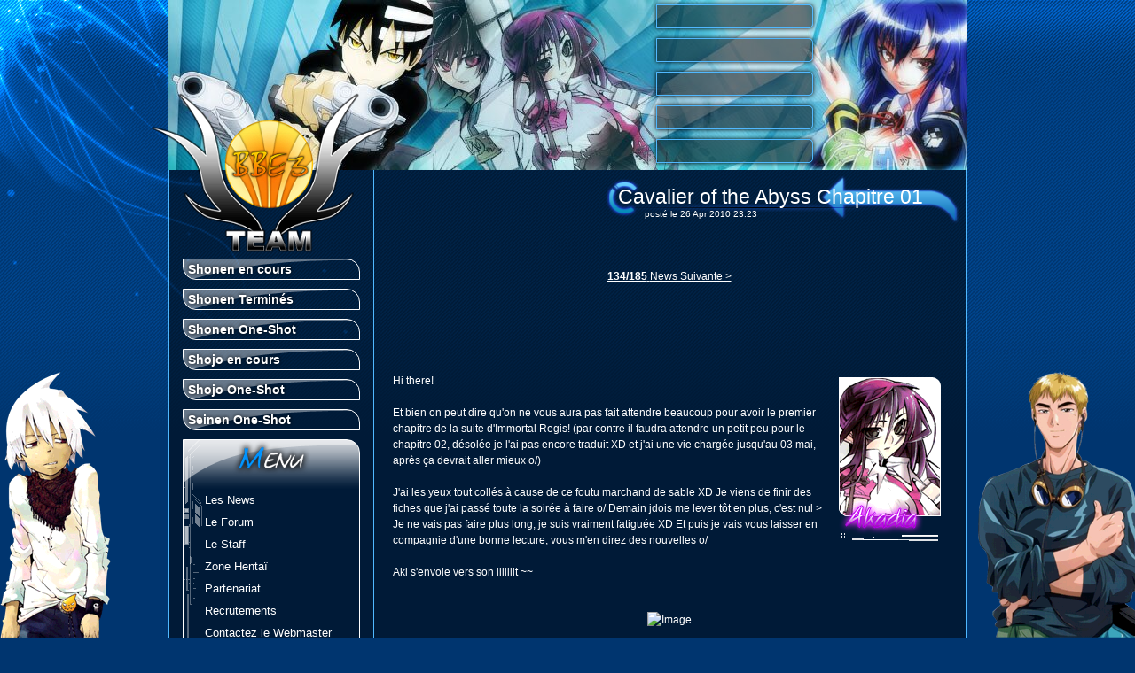

--- FILE ---
content_type: text/html; charset=utf-8
request_url: https://bbe3.fr/commentaires.html?n=219
body_size: 5109
content:
<html lang="fr">
<head>
  <title>.::BBE3 Team Trad - Bienvenue::.</title>
  <meta name="viewport" content="width=device-width, initial-scale=1">
<meta name="language" content="fr">
  <meta http-equiv="content-type" content="text/html; charset=utf-8">
  <meta name="description" content="Team de scantrad de GTO Shonan 14 Days, Soul Eater, Immortal Regis, Medaka et de nombreux autres projets...">
  <meta http-equiv="expires" content="0">
  <link rel="icon" type="image/vnd.microsoft.icon" href="favicon.ico">
  <link href="./tpl/main.css" type="text/css" rel="stylesheet">
  <script type="text/javascript" src="./tpl/jquery.js"></script>
  <script type="text/javascript" src="./tpl/fonctions.js"></script>
</head>
<body>
  <div id="deco1"></div>
  <div id="deco2"></div>
  <div id="design"></div>
  <div id="site">
    <a name="top" id="top"></a>
    <div id="banner">
      <span class="out shadow"><a href="./projet.html?id=55" class="ajax"><img src="http://img651.imageshack.us/img651/2762/lockon.jpg" alt="" class="menu_vignette"></a></span> <span class="out shadow"><a href="./projet.html?id=55" class="ajax"><img src="http://img651.imageshack.us/img651/2762/lockon.jpg" alt="" class="menu_vignette"></a></span> <span class="out shadow"><a href="./projet.html?id=60" class="ajax"><img src="http://img6.imageshack.us/img6/7001/sanstitre1bb.jpg" alt="" class="menu_vignette"></a></span> <span class="out shadow"><a href="./projet.html?id=60" class="ajax"><img src="http://img6.imageshack.us/img6/7001/sanstitre1bb.jpg" alt="" class="menu_vignette"></a></span> <span class="out shadow"><a href="./projet.html?id=56" class="ajax"><img src="http://img4.imageshack.us/img4/8606/sanstitre1ex.jpg" alt="" class="menu_vignette"></a></span>
      <div class="logo"></div>
    </div>
    <div id="page">
      <div id="wrapper">
        <div id="menu" class="cl">
          <div class="cats">
            <p id="382" class="open_cat">Shonen en cours</p>
            <div id="382_div" class="hide cnt">
              <span><a href="projet.html?id=27" class="ajax"><img class="menu_vignette" src="http://img5.imageshack.us/img5/4598/ans.jpg" alt="">Ahiru No Sora</a></span><span><a href="projet.html?id=60" class="ajax"><img class="menu_vignette" src="http://img6.imageshack.us/img6/7001/sanstitre1bb.jpg" alt="">Angel Beats!</a></span><span><a href="projet.html?id=28" class="ajax"><img class="menu_vignette" src="http://img198.imageshack.us/img198/8344/bjso.jpg" alt="">BBE3 Jump Scan</a></span><span><a href="projet.html?id=29" class="ajax"><img class="menu_vignette" src="http://img268.imageshack.us/img268/6059/45476850.jpg" alt="">Bowling King</a></span><span><a href="projet.html?id=56" class="ajax"><img class="menu_vignette" src="http://img4.imageshack.us/img4/8606/sanstitre1ex.jpg" alt="">Cavalier of the Abyss</a></span><span><a href="projet.html?id=59" class="ajax"><img class="menu_vignette" src="http://img195.imageshack.us/img195/931/sanstitre1hdq.jpg" alt="">Gate 7</a></span><span><a href="projet.html?id=47" class="ajax"><img class="menu_vignette" src="http://img16.imageshack.us/img16/3327/gto2.jpg" alt="">GTO - Shonan 14 Days</a></span><span><a href="projet.html?id=43" class="ajax"><img class="menu_vignette" src="http://img40.imageshack.us/img40/5015/sanstitre2evb.jpg" alt="">Medaka Box</a></span><span><a href="projet.html?id=34" class="ajax"><img class="menu_vignette" src="http://img43.imageshack.us/img43/8794/nephilim3793765.jpg" alt="">Nephilim John</a></span><span><a href="projet.html?id=35" class="ajax"><img class="menu_vignette" src="http://img528.imageshack.us/img528/8501/ptfj.jpg" alt="">Pyuu To Fuku! Jaguar</a></span><span><a href="projet.html?id=36" class="ajax"><img class="menu_vignette" src="http://img29.imageshack.us/img29/7415/soul4923169.jpg" alt="">Soul Eater</a></span><span><a href="projet.html?id=46" class="ajax"><img class="menu_vignette" src="http://img200.imageshack.us/img200/1019/sanstitre3b.jpg" alt="">Tona-Gura!</a></span><span><a href="projet.html?id=52" class="ajax"><img class="menu_vignette" src="http://img21.imageshack.us/img21/9633/vandreadss.jpg" alt="">Vandread Special Stage</a></span><span><a href="projet.html?id=54" class="ajax"><img class="menu_vignette" src="http://img685.imageshack.us/img685/5228/zetsuennotempest.jpg" alt="">Zetsuen no Tempest</a></span>
            </div>
          </div>
          <div class="cats">
            <p id="397" class="open_cat">Shonen Terminés</p>
            <div id="397_div" class="hide cnt">
              <span><a href="projet.html?id=38" class="ajax"><img class="menu_vignette" src="http://img30.imageshack.us/img30/8895/dogashi5485123.jpg" alt="">Dogashi Kaden!</a></span><span><a href="projet.html?id=32" class="ajax"><img class="menu_vignette" src="http://img198.imageshack.us/img198/9871/immortal3847815.jpg" alt="">Immortal Regis</a></span><span><a href="projet.html?id=55" class="ajax"><img class="menu_vignette" src="http://img651.imageshack.us/img651/2762/lockon.jpg" alt="">Lock-On!</a></span><span><a href="projet.html?id=37" class="ajax"><img class="menu_vignette" src="http://img36.imageshack.us/img36/7427/vandread5071153.jpg" alt="">Vandread</a></span><span><a href="projet.html?id=39" class="ajax"><img class="menu_vignette" src="http://img38.imageshack.us/img38/6403/zelda7111535.jpg" alt="">Zelda - Link's Logbook</a></span>
            </div>
          </div>
          <div class="cats">
            <p id="403" class="open_cat">Shonen One-Shot</p>
            <div id="403_div" class="hide cnt">
              <span><a href="projet.html?id=40" class="ajax"><img class="menu_vignette" src="http://img269.imageshack.us/img269/9803/appleh.jpg" alt="">Apple</a></span><span><a href="projet.html?id=53" class="ajax"><img class="menu_vignette" src="http://img6.imageshack.us/img6/6427/bloodtypev.jpg" alt="">Blood Type V</a></span><span><a href="projet.html?id=41" class="ajax"><img class="menu_vignette" src="http://img41.imageshack.us/img41/5422/onion5235639.jpg" alt="">Onion Head</a></span><span><a href="projet.html?id=42" class="ajax"><img class="menu_vignette" src="http://img36.imageshack.us/img36/1148/slam6254654.jpg" alt="">Slam Dunk: 10 Days After</a></span><span><a href="projet.html?id=51" class="ajax"><img class="menu_vignette" src="http://img188.imageshack.us/img188/6430/sanstitre2gwb.jpg" alt="">Vampire Wing</a></span>
            </div>
          </div>
          <div class="cats">
            <p id="409" class="open_cat">Shojo en cours</p>
            <div id="409_div" class="hide cnt">
              <span><a href="projet.html?id=30" class="ajax"><img class="menu_vignette" src="http://img34.imageshack.us/img34/1443/fortune3946708.jpg" alt="">Fortune Arterial</a></span><span><a href="projet.html?id=31" class="ajax"><img class="menu_vignette" src="http://img34.imageshack.us/img34/1443/fortune3946708.jpg" alt="">Fortune Arterial - Prelude</a></span><span><a href="projet.html?id=33" class="ajax"><img class="menu_vignette" src="http://img36.imageshack.us/img36/1238/neo3886976.jpg" alt="">Neo Angelique</a></span><span><a href="projet.html?id=44" class="ajax"><img class="menu_vignette" src="http://img200.imageshack.us/img200/8703/iconer18.jpg" alt="">R-18</a></span>
            </div>
          </div>
          <div class="cats">
            <p id="414" class="open_cat">Shojo One-Shot</p>
            <div id="414_div" class="hide cnt">
              <span><a href="projet.html?id=57" class="ajax"><img class="menu_vignette" src="http://img576.imageshack.us/img576/2393/sanstitre1yo.jpg" alt="">6 Hours and 5 Minutes</a></span><span><a href="projet.html?id=58" class="ajax"><img class="menu_vignette" src="http://img829.imageshack.us/img829/9958/sanstitre1cf.jpg" alt="">Evening Rain Feeling</a></span><span><a href="projet.html?id=50" class="ajax"><img class="menu_vignette" src="http://img26.imageshack.us/img26/4861/sanstitre1lyc.jpg" alt="">Natsu No Ari</a></span><span><a href="projet.html?id=48" class="ajax"><img class="menu_vignette" src="http://img7.imageshack.us/img7/1596/sanstitre1kfw.jpg" alt="">The Secret Stream</a></span>
            </div>
          </div>
          <div class="cats">
            <p id="419" class="open_cat">Seinen One-Shot</p>
            <div id="419_div" class="hide cnt">
              <span><a href="projet.html?id=49" class="ajax"><img class="menu_vignette" src="http://img213.imageshack.us/img213/7641/sanstitre3lqw.jpg" alt="">Dead Heads</a></span>
            </div>
          </div>
          <div class="menu open" id="main_menu_p">
            <div class="titre" onclick="menu_anim('main_menu');"><img src="./tpl/img/menu.png" alt="Menu"></div>
            <div class="liste" id="main_menu">
              <span><a href="news.html" class="ajax">Les News</a></span> <span><a href="./forum/">Le Forum</a></span> <span><a href="staff.html" class="ajax">Le Staff</a></span> <span>Zone Hentaï</span> <span><a href="page.html?p=1" class="ajax">Partenariat</a></span> <span><a href="page.html?p=3" class="ajax">Recrutements</a></span> <span><a href="page.html?p=9" class="ajax">Contactez le Webmaster</a></span><br>
              <span>Connexion</span><span>Inscription</span><span>Mot de passe perdu?</span>
            </div>
          </div>
        </div>
        <div id="content" class="cl ct_menu_open">
          <div id="ajax">
            <div id="main_title" class="menu_switch" title="Cliquez ici pour fermer le menu">
              <p>Cavalier of the Abyss Chapitre 01<span>posté le 26 Apr 2010 23:23</span></p>
            </div>
            <div class="clear"></div>
            <div class="news_nav">
              <a href="commentaires.html?n=218" class="ajax"> <b>134/185</b> </a><a href="commentaires.html?n=220" class="ajax">News Suivante ></a>
            </div>
            <div class="news_fiche">
              <div class="content">
                <div class="autor"><img src="././forum/download/file.php?avatar=6_1265652462.png" alt="Akadia"></div>Hi there!<br>
                <br>
                Et bien on peut dire qu'on ne vous aura pas fait attendre beaucoup pour avoir le premier chapitre de la suite d'Immortal Regis! (par contre il faudra attendre un petit peu pour le chapitre 02, désolée je l'ai pas encore traduit XD et j'ai une vie chargée jusqu'au 03 mai, après ça devrait aller mieux o/)<br>
                <br>
                J'ai les yeux tout collés à cause de ce foutu marchand de sable XD Je viens de finir des fiches que j'ai passé toute la soirée à faire o/ Demain jdois me lever tôt en plus, c'est nul >
                <br>
                Je ne vais pas faire plus long, je suis vraiment fatiguée XD Et puis je vais vous laisser en compagnie d'une bonne lecture, vous m'en direz des nouvelles o/<br>
                <br>
                Aki s'envole vers son liiiiiit ~~<br>
                <br>
                <br>
                <div style="text-align: center;">
                  <img src="http://img62.imageshack.us/img62/4772/cavalieroftheabyssc01p0.jpg" alt="Image"><br>
                  <br>
                  <strong>Cavalier of the Abyss</strong><br>
                  <span style="text-decoration: underline">Chapitre 01 :</span> <span style="font-style: italic">La Chasse</span><br>
                  <br>
                  Téléchargement :<br>
                  - <span style="font-style: italic"></span><br>
                  - <span style="font-style: italic"></span>
                </div>
                <div class="spacer"></div>
              </div>
              <div class="clear"></div>
<br>
              <br>
            </div>
            <hr>
            <div class="post-coms">
              <h3>Laisser un commentaire</h3>
              <form method="post" action="coms_post.php">
                <input type="hidden" name="news_id" value="219"><input type="hidden" name="user_id" value="1"><input type="text" name="username" value="Pseudo" maxlength="30" onclick="if (this.value=='Pseudo') {this.value=''}"><br>
                <img src="email.php"><br>
                <input type="hidden" value="ZWM2YWRi" name="conf">Confirmation : <input type="text" name="confirmation">
                <textarea name="message" rows="9" cols="60" tabindex="3" onclick="if (this.value=='Tapez votre message ici') {this.value=''}">Tapez votre message ici</textarea><br>
                <input type="submit" value="Envoyer" class="button">
              </form>
            </div>
<br>
            <br>
            <h2>21 Commentaire(s)</h2>
            <div class="coms">
              <div class="content">
                <div class="autor">
                  <strong>Ligato</strong><br>
                  <br>
                  <i>02 May 2010 00:03</i>
                </div>@DVDLB : Le perso principale ,de IR, s'appelle Jae Hyuk et tu verra bien en lisant la suite x).<br>
                <br>
                <br>
                Eeet je suis du même avis que les autres !
                <div class="clear"></div>
              </div>
            </div>
            <div class="coms">
              <div class="content">
                <div class="autor">
                  <strong>neji45</strong><br>
                  <br>
                  <i>30 Apr 2010 07:16</i>
                </div>vous faite vraiment du super boulot<br>
                travail impeccable propre, vraiment superbe cette serie<br>
                hate de savoir la suite!!!<br>
                courage pour la suite ^^
                <div class="clear"></div>
              </div>
            </div>
            <div class="coms">
              <div class="content">
                <div class="autor">
                  <strong>Heredar</strong><br>
                  <br>
                  <i>29 Apr 2010 23:42</i>
                </div>Merci à toute la team pour la suite de immortal regis et bonne continuation ^^
                <div class="clear"></div>
              </div>
            </div>
            <div class="coms">
              <div class="content">
                <div class="autor">
                  <strong>DVDLB</strong><br>
                  <br>
                  <i>28 Apr 2010 09:14</i>
                </div>merci pour le chapitre^^<br>
                Mais est-ce que le héros de cette série est le même que pour immortal régis?<br>
                je veux dire est-ce que l'auteur va recentré l'histoire sur le héros de immortal régis (je me souviens jamais des noms coréens)
                <div class="clear"></div>
              </div>
            </div>
            <div class="coms">
              <div class="content">
                <div class="autor">
                  <strong>thomas3112</strong><br>
                  <br>
                  <i>27 Apr 2010 19:15</i>
                </div>Vu que j'ai déjà lu une partie de la série en Anglais, je peux vous assurer que c'est la suite de "Immortal Regis".<br>
                Donc Wait and see et vous verrez les persos revenir à certains moments de l'histoire (je ne veux pas spoiler donc je ne dirai pas quand et qui apparaitra).<br>
                <br>
                Et quand même merci pour ce chapitre en VF, c'est quand même plus simple en français ^^
                <div class="clear"></div>
              </div>
            </div>
            <div class="coms">
              <div class="content">
                <div class="autor">
                  <strong>Stray</strong><br>
                  <br>
                  <i>27 Apr 2010 18:32</i>
                </div>Je ne l'ai pas encore lu, mais merci pour le chap' et puis surtout fécilitations à vous pour le délai, ça fait plaisir de pas avoir à attendre 6 mois pour lire la suite en VF ^^ (ça m'évitera d'avoir encore une fois à faire l'impasse sur une team française )
                <div class="clear"></div>
              </div>
            </div>
            <div class="coms">
              <div class="content">
                <div class="autor">
                  <strong>Fenrys</strong><br>
                  <img src="././forum/download/file.php?avatar=3_1265652721.png" width="50%" alt="Fenrys"><br>
                  <i>27 Apr 2010 16:49</i>
                </div>Les personnages d'Immortal Regis dont pourtant présent dans Cavalier of the Abyss^^ Je vous préviens, je n'ai lu que le chapitre 1 donc je ne vais pas vous spoiler XD mais vous n'avez pas remarqué Shao Shao ? Qui est à présent une domestique ? De plus, le résumé US précise que les 3-4 premiers chapitres doivent faire le point sur ce qu'il s'est passé à la fin de IR, un peu de patience je pense^^
                <div class="clear"></div>
              </div>
            </div>
            <div class="coms">
              <div class="content">
                <div class="autor">
                  <strong>Takumi</strong><br>
                  <br>
                  <i>27 Apr 2010 16:47</i>
                </div>merci pour nous avoir filer ce chapitre , mais je suis déçu c'est appelez suite mais on ne parle plus des personnages de immortal regis alors qu'il n'était pas "finis" au niveau de lhistoire , c'est bien dommage
                <div class="clear"></div>
              </div>
            </div>
            <div class="coms">
              <div class="content">
                <div class="autor">
                  <strong>drak</strong><br>
                  <br>
                  <i>27 Apr 2010 16:21</i>
                </div>je n'ai qu'une chose à dir GG
                <div class="clear"></div>
              </div>
            </div>
            <div class="coms">
              <div class="content">
                <div class="autor">
                  <strong>Nyamo</strong><br>
                  <br>
                  <i>27 Apr 2010 15:27</i>
                </div>Wow, déjà la suite...!?<br>
                Merci pour ce chapitre!! =)<br>
                Mais...Je pige que dalle. Où sont passés les persos de immortal regis...? =x
                <div class="clear"></div>
              </div>
            </div>
            <div class="coms">
              <div class="content">
                <div class="autor">
                  <strong>patate froide</strong><br>
                  <br>
                  <i>27 Apr 2010 14:11</i>
                </div>ça c'est ce qu'on appelle du travail efficace ^^<br>
                je dois dire que j'attendais cette suite avec impatience, merci à vous =)
                <div class="clear"></div>
              </div>
            </div>
            <div class="coms">
              <div class="content">
                <div class="autor">
                  <strong>jyhair</strong><br>
                  <br>
                  <i>27 Apr 2010 13:36</i>
                </div>Year! merci beaucoup
                <div class="clear"></div>
              </div>
            </div>
            <div class="coms">
              <div class="content">
                <div class="autor">
                  <strong>redkiller</strong><br>
                  <br>
                  <i>27 Apr 2010 13:02</i>
                </div>Aki *CLAP CLAP CLAP* Aki *CLAP CLAP CLAP* Aki !<br>
                Merci pour le chapitre 
</div>
              </div>
            </div>
            <div class="coms">
              <div class="content">
                <div class="autor">
                  <strong>hera</strong><br>
                  <br>
                  <i>27 Apr 2010 12:03</i>
                </div>OMG deja lol
                <div class="clear"></div>
              </div>
            </div>
            <div class="coms">
              <div class="content">
                <div class="autor">
                  <strong>Angellior</strong><br>
                  <br>
                  <i>27 Apr 2010 11:46</i>
                </div>Hyper rapide j ai commencer imortal regis le mois dernier j obtiens la fin et aujourd hui la suite merci
                <div class="clear"></div>
              </div>
            </div>
            <div class="coms">
              <div class="content">
                <div class="autor">
                  <strong>Aure94100</strong><br>
                  <br>
                  <i>27 Apr 2010 11:07</i>
                </div>Il est arrivé !
                <div class="clear"></div>
              </div>
            </div>
            <div class="coms">
              <div class="content">
                <div class="autor">
                  <strong>pops</strong><br>
                  <br>
                  <i>27 Apr 2010 11:04</i>
                </div>Merci pour la suite d'Immortal Regis ! Je pensais me morfondre quelques semaine mais la suite est déjà là ! Merci.
                <div class="clear"></div>
              </div>
            </div>
            <div class="coms">
              <div class="content">
                <div class="autor">
                  <strong>Cerocount</strong><br>
                  <br>
                  <i>27 Apr 2010 10:58</i>
                </div>Merci pour votre travail sur Immortal regis et merci pour le 1er chapitre de Cavalier of the abyss.<br>
                Sinon bon courage pour se lever tôt, moi je peut continuer à faire des grass mat' pendant 4-5 jours encore.
                <div class="clear"></div>
              </div>
            </div>
            <div class="coms">
              <div class="content">
                <div class="autor">
                  <strong>Will</strong><br>
                  <br>
                  <i>27 Apr 2010 10:24</i>
                </div>Merci la team !<br>
                Et merde^13 pour les partielles !
                <div class="clear"></div>
              </div>
            </div>
            <div class="coms">
              <div class="content">
                <div class="autor">
                  <strong>Rihel</strong><br>
                  <br>
                  <i>27 Apr 2010 10:13</i>
                </div>merci beaucoup, bonne continuation^^
                <div class="clear"></div>
              </div>
            </div>
            <div class="coms">
              <div class="content">
                <div class="autor">
                  <strong>Narasen</strong><br>
                  <br>
                  <i>27 Apr 2010 10:06</i>
                </div>Déjà la suite ! génial<br>
                merci à toute la team^^
                <div class="clear"></div>
              </div>
            </div>
            <div class="news_nav_bottom">
              <a href="commentaires.html?n=218" class="ajax_top"> <b>134/185</b> </a><a href="commentaires.html?n=220" class="ajax_top">News Suivante ></a>
            </div>
            <div class="clear"></div>
          </div>
        </div>
        <div class="clear"></div>
      </div>
<br>
      <br>
      <a class="top" href="#top">Haut de page</a>
      <hr>
      <div id="footer">
        <br>
        <br>
        <br>
        <br>
        BBE3 Team Trad 10.8.7<br>
        <img src="./tpl/img/copyright.gif" alt="copyright © 2010 by Alencar"><br>
        <p></p>
      </div>
      <div class="clear"></div>
    </div>
  
<script defer src="https://static.cloudflareinsights.com/beacon.min.js/vcd15cbe7772f49c399c6a5babf22c1241717689176015" integrity="sha512-ZpsOmlRQV6y907TI0dKBHq9Md29nnaEIPlkf84rnaERnq6zvWvPUqr2ft8M1aS28oN72PdrCzSjY4U6VaAw1EQ==" data-cf-beacon='{"version":"2024.11.0","token":"3c793bb77202472187e0c350cfb9e669","r":1,"server_timing":{"name":{"cfCacheStatus":true,"cfEdge":true,"cfExtPri":true,"cfL4":true,"cfOrigin":true,"cfSpeedBrain":true},"location_startswith":null}}' crossorigin="anonymous"></script>
</body>
</html>


--- FILE ---
content_type: text/css;charset=UTF-8
request_url: https://bbe3.fr/tpl/main.css
body_size: 1745
content:
body{margin:0;background:#00356f url(img/fond.gif) repeat-x;background-attachment:fixed;font:72%/1.6 sans-serif;color:#fff}img{border:0}a{color:#fff;text-decoration:underline}a:hover{color:#00a8ff}hr{height:1px;width:90%;background-color:#50b8ff;border:0;margin:auto;margin-top:20px;margin-bottom:40px;-moz-box-shadow:0 0 5px #50b8ff;-webkit-box-shadow:0 0 5px #50b8ff;box-shadow:0 0 5px #50b8ff}.clear{clear:both}.cl{float:left}.hide{display:none}.main_error,.main_info{padding:8px;width:500px;margin:auto;color:#fff;text-align:center;display:block}.logo{background:url(img/logo.png) no-repeat;position:absolute;height:180px;width:266px;margin-top:-90px;margin-left:-20px}.success{color:#282}.error{color:#bc2a4d}.main_info{background-color:#282}.main_error{background-color:#bc2a4d}.shadow{-moz-box-shadow:0 0 5px #000;-webkit-box-shadow:0 0 5px #000;box-shadow:0 0 5px #000}.radius{-moz-border-radius:5px;border-radius:5px;-webkit-border-radius:5px}.iframe{border:0;width:100%;height:350px}.button{background:url(img/button.gif) no-repeat;height:26px;width:100px;color:#fff;display:block;text-decoration:none;font-weight:700;line-height:24px;text-align:center;border:0;font-size:1em;margin-left:2px;margin-right:2px}.button:hover{background:url(img/button.gif) 0 -26px no-repeat;color:#fff;cursor:pointer;-moz-box-shadow:0 0 5px #000;-webkit-box-shadow:0 0 5px #000;box-shadow:0 0 5px #000}.open{background:transparent url(img/menu_on.png) 0 0 no-repeat}.close{background:transparent url(img/menu_off.png) 0 0 no-repeat}.show{display:block}.hide{display:none}#banner{background:url(img/banner.jpg) no-repeat;width:900px;height:187px;padding-top:5px}#deco1{background:transparent url(img/deco1.png) no-repeat;width:125px;height:300px;position:fixed;bottom:0;left:0;z-index:-4}#deco2{background:transparent url(img/deco2.png) no-repeat;width:197px;height:300px;position:fixed;bottom:0;right:-20px;z-index:-4}#design{width:413px;height:390px;background:url(img/design.gif) no-repeat;position:fixed;top:0;left:0;z-index:-5}#site{width:900px;margin:auto}#menu{width:230px;border-right:1px #50b8ff solid;border-bottom:1px #50b8ff solid;padding-bottom:20px;padding-top:10px;-moz-border-radius:0 0 10px 0;border-radius:0 0 10px 0;-webkit-border-bottom-right-radius:10px;text-align:right;margin-left:-5px;margin-top:-5px;padding-top:90px}#content{margin:auto}.ct_menu_open{padding-left:5px;width:655px}.ct_menu_close{width:880px}#page{background:transparent url(img/opacity.png);width:888px;margin:0;border-left:1px solid #50b8ff;border-right:1px solid #50b8ff;padding:5px}#main_title{background:transparent url(img/titre.png) right top no-repeat;height:56px;width:400px;text-align:left;margin-bottom:40px;float:right;cursor:pointer}#main_title p{font:200% sans-serif;margin-left:15px;display:block;margin-top:12px}#main_title span{font-size:.45em;display:block;margin-left:30px}#footer{width:90%;margin:auto;-moz-border-radius:5px;border-radius:5px;-webkit-border-radius:5px;text-align:center}#connect,#itchat{text-align:center}.out{width:175px;height:25px;line-height:25px;font-size:13px;display:block;margin-left:24px;font-family:sans-serif;font-weight:700;margin-bottom:11px;border:1px solid #50b8ff;background:url(img/opacity.png);-moz-border-radius:0 5px 5px 0;border-radius:0 5px 5px 0;-webkit-border-top-right-radius:5px;-webkit-border-bottom-right-radius:5px;margin-left:550px}.out .menu_vignette{float:left;margin-right:7px}.cats{border:1px solid #fff;-moz-border-radius:0 15px 0 15px;border-radius:0 15px 0 15px;-webkit-border-top-right-radius:15px;-webkit-border-bottom-left-radius:15px;width:198px;margin:auto;margin-top:10px;font-size:14px;overflow:hidden;text-align:left;background:url(img/reflet_proj.png) left -5px no-repeat;font-weight:700}.cats p{display:block;width:100%;margin:auto;cursor:pointer;padding-left:5px;text-shadow:#000 0 0 4px}.cats span{width:210px;height:25px;line-height:25px;font-size:10px;display:block}.cats span a{text-decoration:none}.cats .cnt{background:transparent url(img/motif_bas.png) bottom right no-repeat;padding-bottom:22px}.menu{border:1px solid #fff;-moz-border-radius:0 15px 0 15px;border-radius:0 15px 0 15px;-webkit-border-top-right-radius:15px;-webkit-border-bottom-left-radius:15px;width:198px;margin:auto;margin-top:10px;font-size:14px;overflow:hidden;text-align:left}.menu a{color:#fff;text-decoration:none}.menu a:hover{color:#00a8ff;text-decoration:underline}.menu .compte{font-size:12px}.menu .titre{text-align:center;cursor:pointer;height:55px;line-height:55px}.menu .liste,.menu .listep{background:transparent url(img/motif_bas.png) bottom right no-repeat;padding-bottom:22px}.menu .liste span{width:174px;height:25px;line-height:25px;display:block;margin-left:24px;font-size:13px}.menu .liste span:hover{background:url(img/arrow.png) -30px 8px no-repeat;padding-left:10px;width:164px}.menu_vignette{float:left;margin-right:3px}.news_nav{width:600px;margin:auto;text-align:center;margin-top:10px;color:#fff;margin-bottom:50px}.news_nav_bottom{width:600px;margin:auto;text-align:center;margin-top:10px;color:#fff}.news{width:95%;margin:auto;margin-bottom:30px;margin-top:30px;padding:10px;border:1px #fff solid;background:transparent url(img/titre_news2.png) left top repeat-x;-moz-border-radius:10px;border-radius:10px;-webkit-border-radius:10px}.coms,.news_fiche{width:95%;margin:auto;margin-top:100px}.news .title{width:100%;font-weight:700;color:#fff;height:37px;font-size:14px;line-height:28px;text-align:center;margin-top:-10px;margin-left:-10px;margin-bottom:30px;text-shadow:#000 0 0 8px}.news .autor,.news_fiche .autor{float:right;margin:5px 5px 10px 10px}.news .bottom_news{background:transparent url(img/coms.png) no-repeat;width:298px;height:50px;padding-top:5px;padding-left:75px;margin-top:30px}.cadre-main,.post-coms{font-size:11px;width:500px;margin:0 0 10px 15px;background:#000;border:1px solid #ccc;padding:10px;-moz-border-radius:8px;border-radius:8px;-webkit-border-radius:8px}.coms{border-bottom:1px solid #50b8ff}.coms .autor{display:block;float:left;width:120px;background:#000;border:1px solid #ccc;-moz-border-radius:5px;border-radius:5px;-webkit-border-radius:5px;padding:10px;margin:-10px 10px 10px 0}.input{width:500px}#adm_message{width:100%;height:400px;padding:5px}.sortHelper{border:2px dashed #fff;width:auto!important}.groupWrapper{min-height:400px}.prj_adm p{font-weight:700;display:block;border-bottom:1px solid #fff;margin:0;width:198px;height:25px;background:transparent url(img/fond3.png);font-family:Arial,Verdana,Helvetica,Arial,sans-serif;font-style:italic;font-size:15px;line-height:25px;text-align:center;cursor:move;color:#fff}.prj_adm{font-weight:700;display:block;margin:0;width:198px;height:25px;font-size:11px;line-height:25px;vertical-align:middle;color:#fff;cursor:move}.attachtitle,.codetitle,.quotetitle{margin:10px 5px 0 5px;padding:2px 4px;border:1px solid #090909;color:#d0d0d0;background-color:#2e2e2e;font-size:.85em;font-weight:700}.quotetitle .quotetitle{font-size:1em}.attachcontent,.quotecontent{margin:0 5px 10px 5px;padding:5px;border-color:#090909;border-width:0 1px 1px 1px;border-style:solid;font-weight:400;font-size:1em;line-height:1.4em;background-color:#2e2e2e;color:#eee}.attachcontent{font-size:.85em}.codecontent{direction:ltr;margin:0 5px 10px 5px;padding:5px;border-color:#090909;border-width:0 1px 1px 1px;border-style:solid;font-weight:400;font-size:11px;font-family:Monaco,'Courier New',monospace;background-color:#2e2e2e;color:#eee}.attachwrapper,.codewrapper,.quotewrapper{clear:both;margin:10px 5px;background:#036 url(images/code_header.gif) no-repeat top left;padding-left:19px;border:1px solid #090909;width:90%}.quotewrapper{background-image:url(images/quote_header.gif)}.attachwrapper .attachtitle,.codewrapper .codetitle,.quotewrapper .quotetitle{margin:0;border-width:0 0 1px 1px}.attachwrapper .attachcontent,.codewrapper .codecontent,.quotewrapper .quotecontent{margin:0;border-width:0 0 0 1px}.attachcontent,.codecontent{overflow:auto}.syntaxbg{color:#fff}.syntaxcomment{color:#aaa}.syntaxdefault{color:#fff}.syntaxhtml{color:#fff}.syntaxkeyword{color:#ff9000}.syntaxstring{color:#ff9000}#out_admin{display:none}.spoiler{font-size:10px;padding:5px;border:1px solid #999;width:90%}.spoilertexte{font-weight:700;font-size:10px}

--- FILE ---
content_type: application/javascript
request_url: https://bbe3.fr/tpl/fonctions.js
body_size: 553
content:
function ajax(url,id){$(id).fadeOut("slow",function(){$.get(url,{},function(html){$(id).html(html);$(id).fadeIn("slow")})})}function ajax_usk(url,id){$(id).fadeOut("slow",function(){$.get(url,{usk:1},function(html){$(id).html(html);$(id).fadeIn("slow")})})}function ajax_conf(url,id){$(id).fadeOut("slow",function(){var html='Voulez vous vraiment efféctuer cette action?<br /><div><a href="./" class="button ajax cl">Non</a><a href="'+url+'" class="button cl">Oui</a></div>';$(id).html(html);$(id).fadeIn("slow")})}$(document).ready(function(){$("a.ajax").live("click",function(event){event.preventDefault();ajax_usk(this.href,"#ajax")});$("a.conf").live("click",function(event){document.location.href="#top";event.preventDefault();ajax_conf(this.href,"#ajax")});$("a.ajax_top").live("click",function(event){document.location.href="#top";event.preventDefault();ajax_usk(this.href,"#ajax")});$("a.blank").live("click",function(event){this.target="_BLANK"});$("div.menu_switch").live("click",function(event){event.preventDefault();full_page()});$("p.open_cat").live("click",function(event){switch_cat("#"+this.id+"_div")});$("div.groupWrapper").Sortable({accept:"item",helperclass:"sortHelper",activeclass:"sortableactive",hoverclass:"sortablehover",handle:"div.drag",tolerance:"pointer",onChange:function(ser){},onStart:function(){$.iAutoscroller.start(this,document.getElementsByTagName("body"))},onStop:function(){$.iAutoscroller.stop()}})});function menu_anim(id){if($("#"+id).css("display")=="none"){$("#"+id).show("medium",function(){$("#"+id+"_p").removeClass("close").addClass("open")})}else{$("#"+id).hide("medium",function(){$("#"+id+"_p").removeClass("open").addClass("close")})}}function switch_cat(id){if($(id).css("display")=="none"){$(id).show("medium",function(){})}else{$(id).hide("medium",function(){})}}function full_page(){if($("#menu").css("display")=="none"){$("#menu").show("medium");$("#content").removeClass("ct_menu_close").addClass("ct_menu_open")}else{$("#menu").hide("medium");$("#content").removeClass("ct_menu_open").addClass("ct_menu_close")}}function serialize(s){serial=$.SortSerialize(s);alert(serial.hash)}function save_mods(s){serial=$.SortSerialize(s);$.post("adm_menu_save.php",{serial:serial.hash},function(){document.location.href="news.html?i=1"})}function addcate(){var addcate=$("#new_cate").attr("value");var html_addcate='<div class="item" id="cate:'+addcate+'"><div class="drag prj_adm"><p>'+addcate+"</p></div></div>";$("#col02").append(html_addcate).SortableAddItem(document.getElementById("cate:"+addcate))}function MM_openBrWindow(theURL,winName,features){window.open(theURL,winName,features)}function decision(message,url){if(confirm(message))location.href=url}function switch_spoiler(div2){var divs=div2.getElementsByTagName("div");var div3=divs[0];if(div3.style.visibility=="visible")div3.style.visibility="hidden";else div3.style.visibility="visible";return true}